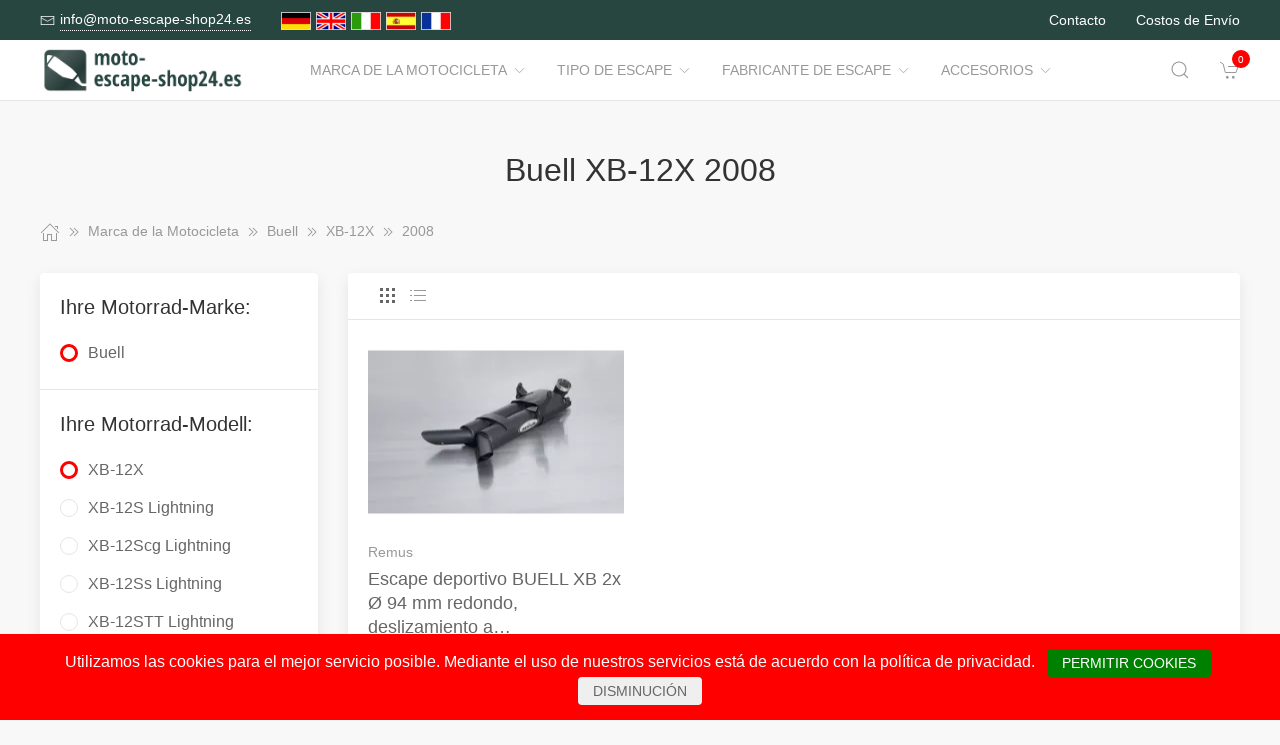

--- FILE ---
content_type: text/html; charset=UTF-8
request_url: https://www.moto-escape-shop24.es/Marca_de_la_Motocicleta/1721313__2008.html
body_size: 7409
content:
<!DOCTYPE html>
<html lang="de">
<head>
    <meta charset="UTF-8">
    <meta http-equiv="x-ua-compatible" content="ie=edge">
    <meta name="viewport" content="width=device-width, initial-scale=1">
    <title>    Buell XB-12X 2008
</title>

    <meta name="robots" content="index,follow,noodp"/>
    <link rel="icon" type="image/png" sizes="32x32" href="/res/img/group-auspuff/favicon.ico"/>
    <meta itemprop="copyrightHolder" content="Motorradzubehör Hornig"/>
    <meta itemprop="isFamilyFriendly" content="True"/>
    <meta property="og:site_name" content=""/>
    <meta property="og:type" content="website"/>
        <meta property="og:title" content="Buell XB-12X 2008" />
    <link rel="canonical" href="https://moto-escape-shop24.es/Marca_de_la_Motocicleta/1721313__2008.html">
    <link rel="stylesheet" href="/res/styles/style.css?v8">
            <link rel="stylesheet" href="/build/app.e1d16156.css">
                <style>
        .tm-toolbar-container:not(.uk-navbar-transparent),
        .uk-section-secondary{
            background-color:  #274640;
            background: #274640;
        }
        .uk-link, a{
            color: #34927f
        }
        .uk-link:hover, a:hover {
            color: #ff0000
        }
    </style>
    <script src="/res/scripts/uikit.js"></script>
    <script src="/res/scripts/uikit-icons.js"></script>
</head>
<body>
<header>
    <div class="uk-navbar-container uk-light uk-visible@m tm-toolbar-container">
        <div class="uk-container" uk-navbar>
            <div class="uk-navbar-left">
                <nav>
                    <ul class="uk-navbar-nav">
                        <li>
                            <a href="mailto:info@moto-escape-shop24.es">
                                <span class="uk-margin-xsmall-right" uk-icon="icon: mail; ratio: .75;"></span>
                                <span class="tm-pseudo">info@moto-escape-shop24.es</span>
                            </a>
                        </li>
                        <li>
                            <div class="uk-navbar-item">
                        <a href="https://www.motorrad-auspuff-shop24.de" hreflang="de"><img src="/res/img/flags/de.gif" style="width: 30px; margin-right: 5px;" alt="motorrad-auspuff-shop24.de"/></a>
                                <a href="https://www.motorcycle-exhaust-shop24.com" hreflang="en"><img src="/res/img/flags/en.gif" style="width: 30px; margin-right: 5px;" alt="motorcycle-exhaust-shop24.com"/></a>
                                <a href="https://www.moto-scarico-shop24.it" hreflang="it"><img src="/res/img/flags/it.gif" style="width: 30px; margin-right: 5px;" alt="moto-scarico-shop24.it"/></a>
                                <a href="https://www.moto-escape-shop24.es" hreflang="es"><img src="/res/img/flags/es.gif" style="width: 30px; margin-right: 5px;" alt="moto-escape-shop24.es"/></a>
                                <a href="https://www.moto-echappement-shop24.fr" hreflang="fr"><img src="/res/img/flags/fr.gif" style="width: 30px; margin-right: 5px;" alt="moto-echappement-shop24.fr"/></a>
            </div>
                        </li>
                    </ul>
                </nav>
            </div>
            <div class="uk-navbar-right">
                <nav>
                    <ul class="uk-navbar-nav">
                                                <li>
                            <a href="/Contacto.html">
                                Contacto                            </a>
                        </li>
                        <li>
                            <a href="/Estado_de_envio.html">
                                Costos de Envío                            </a>
                        </li>
                    </ul>
                </nav>
            </div>
        </div>
    </div>
    <div class="uk-navbar-container tm-navbar-container" uk-sticky="cls-active: tm-navbar-container-fixed">

    
    <div class="uk-container" uk-navbar>
        <div class="uk-navbar-left">
            <button class="uk-navbar-toggle uk-hidden@m" uk-toggle="target: #nav-offcanvas" uk-navbar-toggle-icon></button>
            <a class="uk-navbar-item uk-logo" href="/"><img src="/res/img/logos/moto-escape-shop24.es.png" width="240" alt="Motorrad Windschilder online kaufen"></a>
            <nav class="uk-visible@m">
                <ul class="uk-navbar-nav">
                                                                                                                    <li>
                                <a href="/Marca_de_la_Motocicleta.html">Marca de la Motocicleta<span class="uk-margin-xsmall-left" uk-icon="icon: chevron-down; ratio: .75;"></span></a>
                                <div class="uk-navbar-dropdown uk-margin-remove uk-padding-remove-vertical" uk-drop="pos: bottom-justify;delay-show: 125;delay-hide: 50;duration: 75;boundary: .tm-navbar-container;boundary-align: true;pos: bottom-justify;flip: x">
                                    <div class="uk-container uk-container-small uk-margin-top uk-margin-bottom">

                                        <ul class="uk-nav uk-nav-default uk-column-1-4">
                                                                                                                                                                                                        <li><a href="/Marca_de_la_Motocicleta/112031__BENELLI.html">BENELLI</a></li>
                                                                                                                                                                                                                                                                                                            <li><a href="/Marca_de_la_Motocicleta/15732__BMW.html">BMW</a></li>
                                                                                                                                                                                                                                                                                                            <li><a href="/Marca_de_la_Motocicleta/15720__Buell.html">Buell</a></li>
                                                                                                                                                                                                                                                                                                            <li><a href="/Marca_de_la_Motocicleta/1905111__CFMOTO.html">CFMOTO</a></li>
                                                                                                                                                                                                                                                                                                                                                                                                                                                                                                    <li><a href="/Marca_de_la_Motocicleta/15721__DUCATI.html">DUCATI</a></li>
                                                                                                                                                                                                                                                                                                                                                                                                        <li><a href="/Marca_de_la_Motocicleta/1429760__HARLEY_DAVIDSON.html">HARLEY DAVIDSON</a></li>
                                                                                                                                                                                                                                                                                                            <li><a href="/Marca_de_la_Motocicleta/15722__HARLEY_DAVIDSON.html">HARLEY-DAVIDSON</a></li>
                                                                                                                                                                                                                                                                                                                                                                                                        <li><a href="/Marca_de_la_Motocicleta/15723__HONDA.html">HONDA</a></li>
                                                                                                                                                                                                                                                                                                            <li><a href="/Marca_de_la_Motocicleta/60356__Husqvarna.html">Husqvarna</a></li>
                                                                                                                                                                                                                                                                                                            <li><a href="/Marca_de_la_Motocicleta/1341794__Indian.html">Indian</a></li>
                                                                                                                                                                                                                                                                                                            <li><a href="/Marca_de_la_Motocicleta/15728__KAWASAKI.html">KAWASAKI</a></li>
                                                                                                                                                                                                                                                                                                            <li><a href="/Marca_de_la_Motocicleta/15727__KTM.html">KTM</a></li>
                                                                                                                                                                                                                                                                                                            <li><a href="/Marca_de_la_Motocicleta/1890104__LAMBRETTA.html">LAMBRETTA</a></li>
                                                                                                                                                                                                                                                                                                            <li><a href="/Marca_de_la_Motocicleta/1341791__Moto_Guzzi.html">Moto Guzzi</a></li>
                                                                                                                                                                                                                                                                                                                                                                                                                                                                                                                                                                                                                                                                                            <li><a href="/Marca_de_la_Motocicleta/15725__SUZUKI.html">SUZUKI</a></li>
                                                                                                                                                                                                                                                                                                            <li><a href="/Marca_de_la_Motocicleta/15724__TRIUMPH.html">TRIUMPH</a></li>
                                                                                                                                                                                                                                                                                                            <li><a href="/Marca_de_la_Motocicleta/15731__Vespa.html">Vespa</a></li>
                                                                                                                                                                                                                                                                                                            <li><a href="/Marca_de_la_Motocicleta/1722045__VICTORY.html">VICTORY</a></li>
                                                                                                                                                                                                                                                                                                            <li><a href="/Marca_de_la_Motocicleta/15730__YAMAHA.html">YAMAHA</a></li>
                                                                                                                                                                                        </ul>
                                    </div>
                                </div>
                            </li>
                                                                                                <li>
                                <a href="/Tipo_de_Escape.html">Tipo de Escape<span class="uk-margin-xsmall-left" uk-icon="icon: chevron-down; ratio: .75;"></span></a>
                                <div class="uk-navbar-dropdown uk-margin-remove uk-padding-remove-vertical" uk-drop="pos: bottom-justify;delay-show: 125;delay-hide: 50;duration: 75;boundary: .tm-navbar-container;boundary-align: true;pos: bottom-justify;flip: x">
                                    <div class="uk-container uk-container-small uk-margin-top uk-margin-bottom">

                                        <ul class="uk-nav uk-nav-default uk-column-1-4">
                                                                                                                                                                                                                                                                                                                                                                                                                                                                                                                                                                                                                                                                                                                                                                                                                                                                                                                                                                                                                                                                                                                                                                                                                                                                                                                                                                                                                                                                                                                                                                                                                                                                                                                                                                                                                                                                                                                                                                                                                                                                                                                                                                                                                                                                                                                                                                                                                                                                                                                                                                                                                                                                        </ul>
                                    </div>
                                </div>
                            </li>
                                                                                                <li>
                                <a href="/Fabricante_de_Escape.html">Fabricante de Escape<span class="uk-margin-xsmall-left" uk-icon="icon: chevron-down; ratio: .75;"></span></a>
                                <div class="uk-navbar-dropdown uk-margin-remove uk-padding-remove-vertical" uk-drop="pos: bottom-justify;delay-show: 125;delay-hide: 50;duration: 75;boundary: .tm-navbar-container;boundary-align: true;pos: bottom-justify;flip: x">
                                    <div class="uk-container uk-container-small uk-margin-top uk-margin-bottom">

                                        <ul class="uk-nav uk-nav-default uk-column-1-4">
                                                                                                                                                                                                                                                                                                                                                                                                                                                                                                                                                                                                                                                                                                                                                                                                                                                                                                                                                                                                                                                                                                                                                                                                                                                                                                                                                                                                                                                                                                                                                                                                                                                                                                                                                                                                                                                                                                                                                                                                                                                                                                                                                                                                                                                                                                                                                                                                                                                                                                                                                                                                                                                                        </ul>
                                    </div>
                                </div>
                            </li>
                                                                                                <li>
                                <a href="/Accesorios.html">Accesorios<span class="uk-margin-xsmall-left" uk-icon="icon: chevron-down; ratio: .75;"></span></a>
                                <div class="uk-navbar-dropdown uk-margin-remove uk-padding-remove-vertical" uk-drop="pos: bottom-justify;delay-show: 125;delay-hide: 50;duration: 75;boundary: .tm-navbar-container;boundary-align: true;pos: bottom-justify;flip: x">
                                    <div class="uk-container uk-container-small uk-margin-top uk-margin-bottom">

                                        <ul class="uk-nav uk-nav-default uk-column-1-4">
                                                                                                                                                                                                                                                                                                                                                                                                                                                                                                                                                                                        <li><a href="/Accesorios/16043__Cosas_tiles.html">Cosas útiles</a></li>
                                                                                                                                                                                                                                                                                                            <li><a href="/Accesorios/16042__Detergente.html">Detergente</a></li>
                                                                                                                                                                                                                                                                                                                                                                                                        <li><a href="/Accesorios/16039__Equipaje.html">Equipaje</a></li>
                                                                                                                                                                                                                                                                                                                                                                                                                                                                                                    <li><a href="/Accesorios/16045__Herramientas.html">Herramientas</a></li>
                                                                                                                                                                                                                                                                                                                                                                                                                                                                                                                                                                                                                                                                                                                                                                                                                                                                                                                                                                                <li><a href="/Accesorios/16044__Navegacin_y_Comunicacin.html">Navegación y Comunicación</a></li>
                                                                                                                                                                                                                                                                                                                                                                                                        <li><a href="/Accesorios/16040__Piezas_de_recambio.html">Piezas de recambio</a></li>
                                                                                                                                                                                                                                                                                                            <li><a href="/Accesorios/16041__Seguridad.html">Seguridad</a></li>
                                                                                                                                                                                                                                                                                                                                                                                                                                                                                                                                                                                                                                                                    </ul>
                                    </div>
                                </div>
                            </li>
                                            
                </ul>
            </nav>
        </div>
        <div class="uk-navbar-right">

            <a class="uk-navbar-toggle tm-navbar-button" href="#" uk-search-icon></a>
            <div class="uk-navbar-dropdown uk-padding-small uk-margin-remove" uk-drop="mode: click;cls-drop: uk-navbar-dropdown;boundary: .tm-navbar-container;boundary-align: true;pos: bottom-justify;flip: x">
                <div class="uk-container">
                    <div class="uk-grid-small uk-flex-middle" uk-grid>
                        <div class="uk-width-expand">
                            <form class="uk-search uk-search-navbar uk-width-1-1" action="/Search.html" method="get">
                                <input class="uk-search-input" type="search" placeholder="Search…" autofocus name="q"></form>
                        </div>
                        <div class="uk-width-auto"><a class="uk-navbar-dropdown-close" href="#" uk-close></a>
                        </div>
                    </div>
                </div>
            </div>

            <div id="basket-counter-icon">
                <basket-counter-icon initial-count="0"/>
            </div>
        </div>
    </div>
</div>

</header>
<div class="uk-offcanvas-content">

    <main>
        <section>
            <div class="uk-container">
                        
    <section class="uk-section uk-section-small">
        <div class="uk-container">
            <div class="uk-grid-medium uk-child-width-1-1" uk-grid>
                <div class="uk-text-center">
                    <h1 class="uk-margin-small-top uk-margin-remove-bottom">
                        Buell XB-12X 2008
                    </h1>
                </div>

                <div class="breadcrumb-cnt">
    <ul class="uk-breadcrumb" vocab="https://schema.org/" typeof="BreadcrumbList">
        <li property="itemListElement" typeof="ListItem">
            <a href="/" property="item" typeof="WebPage"><span uk-icon="icon: home"></span><span property="name" style="display: none">moto-escape-shop24.es</span></a>
            <i uk-icon="icon: chevron-double-right"></i>
            <meta property="position" content="1">
        </li>
                    <li property="itemListElement" typeof="ListItem">
                <a href="/Marca_de_la_Motocicleta.html" property="item" typeof="WebPage">
                    <span property="name">Marca de la Motocicleta</span>
                </a>
                                    <i uk-icon="icon: chevron-double-right"></i>
                                <meta property="position" content="2">
            </li>
                    <li property="itemListElement" typeof="ListItem">
                <a href="/Marca_de_la_Motocicleta/15720__Buell.html" property="item" typeof="WebPage">
                    <span property="name">Buell</span>
                </a>
                                    <i uk-icon="icon: chevron-double-right"></i>
                                <meta property="position" content="3">
            </li>
                    <li property="itemListElement" typeof="ListItem">
                <a href="/Marca_de_la_Motocicleta/15787__XB_12X.html" property="item" typeof="WebPage">
                    <span property="name">XB-12X</span>
                </a>
                                    <i uk-icon="icon: chevron-double-right"></i>
                                <meta property="position" content="4">
            </li>
                    <li property="itemListElement" typeof="ListItem">
                <a href="/Marca_de_la_Motocicleta/1721313__2008.html" property="item" typeof="WebPage">
                    <span property="name">2008</span>
                </a>
                                <meta property="position" content="5">
            </li>
            </ul>
</div>

                <div>
                    <div class="uk-grid-medium" uk-grid>
                                                    <aside class="uk-width-1-4 tm-aside-column tm-filters" id="filters" uk-offcanvas="overlay: true; container: false;">
                            <div class="uk-offcanvas-bar uk-padding-remove">
                                <div class="uk-card uk-card-default uk-card-small uk-flex uk-flex-column uk-height-1-1">
                                    <div class="uk-margin-remove uk-flex-1 uk-overflow-auto" uk-accordion="multiple: true; targets: &gt; .js-accordion-section" style="flex-basis: auto">

                                                                                <section class="uk-card-small uk-card-body"><h4 class="uk-margin-small-bottom">
                                            Ihre Motorrad-Marke:
                                            </h4>
                                            <div class="uk-accordion-content">
                                                <ul class="uk-list tm-scrollbox">
                                                    <li>
                                                        <input class="tm-checkbox" id="mark-15720" name="mark" value="15720" type="checkbox" checked disabled>
                                                        <label for="mark-15720"><span>Buell</span></label>
                                                    </li>
                                                </ul>
                                            </div>
                                        </section>
                                        
                                                                                <section class="uk-card-small uk-card-body">
                                            <h4 class="uk-margin-small-bottom">
                                                                                                    Ihre Motorrad-Modell:
                                                                                            </h4>
                                            <div class="uk-accordion-content">
                                                <ul class="uk-list tm-scrollbox">
                                                                                                        <li>
                                                        <input
                                                            class="tm-checkbox"
                                                            id="model-15787"
                                                            name="model"
                                                            value="15787"
                                                            type="checkbox"
                                                                                                                            checked                                                                                                                    >
                                                        <label
                                                            for="brand-15787"
                                                            class="js-imitate-link"
                                                            data-href="/Marca_de_la_Motocicleta/15787__XB_12X.html"
                                                        >
                                                            <span>XB-12X</span>
                                                        </label>
                                                    </li>
                                                                                                        <li>
                                                        <input
                                                            class="tm-checkbox"
                                                            id="model-15792"
                                                            name="model"
                                                            value="15792"
                                                            type="checkbox"
                                                                                                                                                                                                                                                >
                                                        <label
                                                            for="brand-15792"
                                                            class="js-imitate-link"
                                                            data-href="/Marca_de_la_Motocicleta/15792__XB_12S_Lightning.html"
                                                        >
                                                            <span>XB-12S Lightning</span>
                                                        </label>
                                                    </li>
                                                                                                        <li>
                                                        <input
                                                            class="tm-checkbox"
                                                            id="model-15791"
                                                            name="model"
                                                            value="15791"
                                                            type="checkbox"
                                                                                                                                                                                                                                                >
                                                        <label
                                                            for="brand-15791"
                                                            class="js-imitate-link"
                                                            data-href="/Marca_de_la_Motocicleta/15791__XB_12Scg_Lightning.html"
                                                        >
                                                            <span>XB-12Scg Lightning</span>
                                                        </label>
                                                    </li>
                                                                                                        <li>
                                                        <input
                                                            class="tm-checkbox"
                                                            id="model-15790"
                                                            name="model"
                                                            value="15790"
                                                            type="checkbox"
                                                                                                                                                                                                                                                >
                                                        <label
                                                            for="brand-15790"
                                                            class="js-imitate-link"
                                                            data-href="/Marca_de_la_Motocicleta/15790__XB_12Ss_Lightning.html"
                                                        >
                                                            <span>XB-12Ss Lightning</span>
                                                        </label>
                                                    </li>
                                                                                                        <li>
                                                        <input
                                                            class="tm-checkbox"
                                                            id="model-15789"
                                                            name="model"
                                                            value="15789"
                                                            type="checkbox"
                                                                                                                                                                                                                                                >
                                                        <label
                                                            for="brand-15789"
                                                            class="js-imitate-link"
                                                            data-href="/Marca_de_la_Motocicleta/15789__XB_12STT_Lightning.html"
                                                        >
                                                            <span>XB-12STT Lightning</span>
                                                        </label>
                                                    </li>
                                                                                                        <li>
                                                        <input
                                                            class="tm-checkbox"
                                                            id="model-15785"
                                                            name="model"
                                                            value="15785"
                                                            type="checkbox"
                                                                                                                                                                                                                                                >
                                                        <label
                                                            for="brand-15785"
                                                            class="js-imitate-link"
                                                            data-href="/Marca_de_la_Motocicleta/15785__XB_12XT.html"
                                                        >
                                                            <span>XB-12XT</span>
                                                        </label>
                                                    </li>
                                                                                                        <li>
                                                        <input
                                                            class="tm-checkbox"
                                                            id="model-15798"
                                                            name="model"
                                                            value="15798"
                                                            type="checkbox"
                                                                                                                                                                                                                                                >
                                                        <label
                                                            for="brand-15798"
                                                            class="js-imitate-link"
                                                            data-href="/Marca_de_la_Motocicleta/15798__XB_9SX_Lightning.html"
                                                        >
                                                            <span>XB-9SX Lightning</span>
                                                        </label>
                                                    </li>
                                                                                                    </ul>
                                            </div>
                                        </section>
                                        
                                                                                <section class="uk-card-body js-accordion-section uk-open"><h4 class="uk-margin-small-bottom">Año del Modelo:</h4>
                                            <div class="uk-accordion-content">
                                                <ul class="uk-list tm-scrollbox">
                                                                                                        <li>
                                                        <input
                                                                class="tm-checkbox"
                                                                id=year-1721313"
                                                                name="year"
                                                                value="1721313"
                                                                type="checkbox"
                                                                                                                                    checked                                                                                                                        >
                                                        <label
                                                                for="year-1721313"
                                                                class="js-imitate-link"
                                                                data-href="/Marca_de_la_Motocicleta/1721313__2008.html"
                                                        >
                                                            <span>2008</span>
                                                        </label>
                                                    </li>
                                                                                                    </ul>
                                            </div>
                                        </section>
                                        
                                    </div>
                                </div>
                            </div>
                        </aside>
                                                <div class="uk-width-expand">
                            <div class="uk-grid-medium uk-child-width-1-1" uk-grid>
                                <div>
                                    <div class="uk-card uk-card-default uk-card-small tm-ignore-container">
                                        <div class="uk-grid-collapse uk-child-width-1-1" id="products" uk-grid>
                                            
                                            <div class="uk-card-header">
    <div class="uk-grid-small uk-flex-middle" uk-grid>
        <div class="uk-width-1-1 uk-width-auto@s uk-flex uk-flex-center uk-flex-middle">
            <div class="tm-change-view uk-margin-small-left">
                <ul class="uk-subnav uk-iconnav js-change-view" uk-switcher data-active="0">
                    <li><a data-view="grid" uk-icon="grid" uk-tooltip="Grid"></a></li>
                    <li><a data-view="list" uk-icon="list" uk-tooltip="List"></a></li>
                </ul>
            </div>
        </div>
    </div>
</div>
<div>
    <div class="uk-grid-collapse uk-child-width-1-3 tm-products-grid js-products-grid" uk-grid>

                                <article class="tm-product-card">
                <div class="tm-product-card-media">
                    <div class="tm-ratio tm-ratio-4-3">
                        <a class="tm-media-box" href="/Marca_de_la_Motocicleta/1721313__Buell_XB_12X_2008/205437__Escape_deportivo_BUELL_XB_2x_94_mm_redondo_deslizamiento_a_izquierdaderecha_acero_inoxidable_negro_homologado_CE.html">
                            <figure class="tm-media-box-wrap">
                                                                    <img src="/uploads/products/images/remus/818573dd_thumb_256x179.webp" alt="Escape deportivo BUELL XB 2x Ø 94 mm redondo, deslizamiento a izquierda/derecha, acero inoxidable negro, homologado CE"/>
                                                            </figure>
                        </a>
                    </div>
                </div>
                <div class="tm-product-card-body">
                    <div class="tm-product-card-info">
                        <div class="uk-text-meta uk-margin-xsmall-bottom">Remus</div>
                        <h3 class="tm-product-card-title">
                            <a class="uk-link-heading" href="/Marca_de_la_Motocicleta/1721313__Buell_XB_12X_2008/205437__Escape_deportivo_BUELL_XB_2x_94_mm_redondo_deslizamiento_a_izquierdaderecha_acero_inoxidable_negro_homologado_CE.html">
                                Escape deportivo BUELL XB 2x Ø 94 mm redondo, deslizamiento a izquierda/derecha, acero inoxidable negro, homologado CE
                            </a>
                        </h3>
                        <ul class="uk-list uk-text-small tm-product-card-properties">
                            <li><span class="uk-text-muted">Artículo Número.: </span><span>092782 098008LRB</span></li>
                                                            <li><span class="uk-text-muted">para: </span><span>Buell XB-12X</span></li>
                                                                                        <li><span class="uk-text-muted">Año del Modelo: </span><span>2008</span></li>
                                                                                </ul>
                                            </div>
                    <div class="tm-product-card-shop">
                        <div class="tm-product-card-prices">
                                                        <div class="tm-product-card-price">€ 1512,49</div>
                        </div>
                        <div class="tm-product-card-add vue-basket-add-button">
                            <basket-add-button
                                product-id="205437"
                                product-url="/Marca_de_la_Motocicleta/1721313__Buell_XB_12X_2008/205437__Escape_deportivo_BUELL_XB_2x_94_mm_redondo_deslizamiento_a_izquierdaderecha_acero_inoxidable_negro_homologado_CE.html"
                                product-info="                                Buell XB-12X                                2008"
                                template="grid"
                            />
                        </div>
                    </div>
                </div>
            </article>
        
    </div>
</div>

                                            
                                        </div>
                                    </div>
                                </div>

                            </div>
                        </div>

                    </div>
                </div>
            </div>
        </div>
    </section>
            </div>
        </section>
    </main>

    <section class="uk-section uk-section-default uk-section-small">
        <div class="uk-container">
            <div uk-slider>
                <ul class="uk-slider-items uk-child-width-1-1 uk-child-width-1-2@s uk-child-width-1-5@m uk-grid">
                    <li>
                        <div class="uk-grid-small uk-flex-center uk-flex-left@s" uk-grid>
                            <div><span uk-icon="icon: mail; ratio: 2.5;"></span></div>
                            <div class="uk-text-center uk-text-left@s uk-width-expand@s">
                                <div>Servicio</div>
                                <div class="uk-text-meta">Asesoramiento experto por teléfono o correo electrónico.</div>
                            </div>
                        </div>
                    </li>
                    <li>
                        <div class="uk-grid-small uk-flex-center uk-flex-left@s" uk-grid>
                            <div><span uk-icon="icon: lock; ratio: 2.5;"></span></div>
                            <div class="uk-text-center uk-text-left@s uk-width-expand@s">
                                <div>La seguridad</div>
                                <div class="uk-text-meta">SSL asegurado</div>
                            </div>
                        </div>
                    </li>
                    <li>
                        <div class="uk-grid-small uk-flex-center uk-flex-left@s" uk-grid>
                            <div><span uk-icon="icon: move; ratio: 2.5;"></span></div>
                            <div class="uk-text-center uk-text-left@s uk-width-expand@s">
                                <div>Pagos seguros</div>
                                <div class="uk-text-meta">Pago posible con tarjeta de crédito o PayPal</div>
                            </div>
                        </div>
                    </li>
                    <li>
                        <div class="uk-grid-small uk-flex-center uk-flex-left@s" uk-grid>
                            <div><span uk-icon="icon: world; ratio: 2.5;"></span></div>
                            <div class="uk-text-center uk-text-left@s uk-width-expand@s">
                                <div>Entrega rápida</div>
                                <div class="uk-text-meta">Entrega mundial de DHL con bajos costos de envío</div>
                            </div>
                        </div>
                    </li>
                    <li>
                        <div class="uk-grid-small uk-flex-center uk-flex-left@s" uk-grid>
                            <div><span uk-icon="icon: happy; ratio: 2.5;"></span></div>
                            <div class="uk-text-center uk-text-left@s uk-width-expand@s">
                                <div>Conveniencia</div>
                                <div class="uk-text-meta">Sin valor mínimo de pedido</div>
                            </div>
                        </div>
                    </li>
                </ul>
                <ul class="uk-slider-nav uk-dotnav uk-flex-center uk-margin-medium-top"></ul>
            </div>
        </div>
    </section>
        <footer>
        <section class="uk-section uk-section-secondary uk-section-small uk-light">
            <div class="uk-container">
                <div class="uk-grid-medium uk-child-width-1-1 uk-child-width-1-3@m" uk-grid>
                    <div>
                        <a class="uk-logo" href="/"><img src="/res/img/logos/moto-escape-shop24-invert.es.png" width="240" alt="Motorrad Windschilder online kaufen"></a>
                        <ul class="uk-list uk-text-small">
                            <li>
                                <a href="#">
                                    <span class="uk-margin-small-right" uk-icon="mail"></span>
                                    <span class="tm-pseudo">info@motorrad-windschilder.de</span>
                                </a>
                            </li>
                        </ul>

                    </div>
                    <div>
                        <nav class="uk-grid-small uk-child-width-1-2" uk-grid>
                            <div>
                                <ul class="uk-nav uk-nav-default">
                                    <li>
                                        <a href="/Proteccion_de_datos.html">
                                            Protección de datos y seguridad                                        </a>
                                    </li>
                                    <li>
                                        <a href="/CGdC.html">
                                            Términos y condiciones generales                                        </a>
                                    </li>
                                    <li>
                                        <a href="/Estado_de_envio.html">
                                            
                        Costos de Envío
                    
                                                        </a>
                                    </li>
                                    <li>
                                        <a href="/Contacto.html">
                                            Contacto                                        </a>
                                    </li>
                                </ul>
                            </div>
                            <div>
                                <ul class="uk-nav uk-nav-default">
                                    <li>
                                        <a href="/Redaccion.html">
                                            Redacción                                        </a>
                                    </li>
                                                                    </ul>
                            </div>
                        </nav>
                    </div>
                    <div>
                        <p class="uk-text-small">
                            <small>
                                
                    
                        Todos los precios incluyen IVA más gastos de envío y embalaje.
                        <br>
                        Rebajas y libros no pueden podrán tener mas descuento.
                        <br>
                        Copyright © moto-escape-shop24.es - All rights reserved
                    
                                            </small>
                        </p>
                    </div>

                </div>
            </div>

            <div class="uk-container" style="margin-top:30px;">
    <div class="uk-slider uk-slider-container">
        <ul class="uk-slider-items uk-child-width-1-1 uk-child-width-1-2@s uk-child-width-1-3@m uk-grid" style="transform: translate3d(0px, 0px, 0px);">
                            <li tabindex="1" class="uk-active">
                    <div class="uk-grid-small uk-flex-center uk-flex-left@s uk-grid uk-grid-stack" uk-grid="">
                        <div class="uk-text-center uk-text-left@s uk-width-expand@s uk-first-column">
                            <div>
                                <a target="_blank" href="https://www.parabrisas-moto.es">
                                    <img src="/res/img/logos/parabrisas-moto-invert.es.png" style="width: 100%" />
                                </a>
                            </div>
                        </div>
                    </div>
                </li>
                            <li tabindex="2" class="uk-active">
                    <div class="uk-grid-small uk-flex-center uk-flex-left@s uk-grid uk-grid-stack" uk-grid="">
                        <div class="uk-text-center uk-text-left@s uk-width-expand@s uk-first-column">
                            <div>
                                <a target="_blank" href="https://www.moto-maleta-shop.es">
                                    <img src="/res/img/logos/moto-maleta-shop-invert.es.png" style="width: 100%" />
                                </a>
                            </div>
                        </div>
                    </div>
                </li>
                            <li tabindex="3" class="uk-active">
                    <div class="uk-grid-small uk-flex-center uk-flex-left@s uk-grid uk-grid-stack" uk-grid="">
                        <div class="uk-text-center uk-text-left@s uk-width-expand@s uk-first-column">
                            <div>
                                <a target="_blank" href="https://www.hornig.es">
                                    <img src="/res/img/logos/hornig-invert.png" style="width: 37%" />
                                </a>
                            </div>
                        </div>
                    </div>
                </li>
                    </ul>
    </div>
</div>

        </section>
    </footer>

    <div id="nav-offcanvas" uk-offcanvas="overlay: true">
    <aside class="uk-offcanvas-bar uk-padding-remove">
        <div class="uk-card uk-card-default uk-card-small tm-shadow-remove">
            <header class="uk-card-header uk-flex uk-flex-middle">
                <div>
                    <a class="uk-link-muted uk-text-bold" href="#">
                        moto-escape-shop24.es
                    </a>
                </div>
            </header>
            <nav class="uk-card-small uk-card-body">
                <ul class="uk-nav-default uk-nav-parent-icon uk-list-divider" uk-nav>
                                                                                                                    <li><a href="/Marca_de_la_Motocicleta.html">Marca de la Motocicleta</a></li>
                                                                                                <li><a href="/Tipo_de_Escape.html">Tipo de Escape</a></li>
                                                                                                <li><a href="/Fabricante_de_Escape.html">Fabricante de Escape</a></li>
                                                                                                <li><a href="/Accesorios.html">Accesorios</a></li>
                                                            </ul>
            </nav>
        </div>
    </aside>
</div>


    <div id="cookie-warning-bar">
        <cookie-warning-bar gaid="UA-25366901-1"/>
    </div>

    <div id="cart-offcanvas" uk-offcanvas="overlay: true; flip: true">
        <aside class="uk-offcanvas-bar uk-padding-remove">
            <div id="basket-slider">
                <basket-slider initial-items="{}"/>
            </div>
        </aside>
    </div>
</div>
<script src="/res/scripts/script.js?v5"></script>
<script></script>
        <script src="/build/runtime.ed3c6480.js"></script><script src="/build/0.7bb7d358.js"></script><script src="/build/1.cc566639.js"></script><script src="/build/app.ea906fc4.js"></script>

</body>
</html>